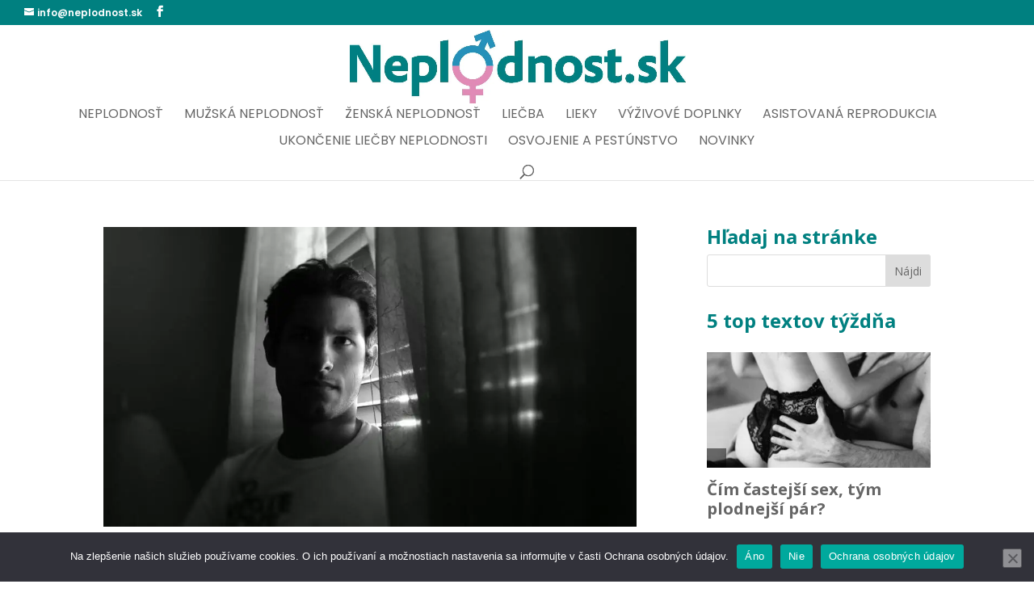

--- FILE ---
content_type: text/html; charset=utf-8
request_url: https://www.google.com/recaptcha/api2/aframe
body_size: 265
content:
<!DOCTYPE HTML><html><head><meta http-equiv="content-type" content="text/html; charset=UTF-8"></head><body><script nonce="ctlNZ-AL4fP81OPSABFgeQ">/** Anti-fraud and anti-abuse applications only. See google.com/recaptcha */ try{var clients={'sodar':'https://pagead2.googlesyndication.com/pagead/sodar?'};window.addEventListener("message",function(a){try{if(a.source===window.parent){var b=JSON.parse(a.data);var c=clients[b['id']];if(c){var d=document.createElement('img');d.src=c+b['params']+'&rc='+(localStorage.getItem("rc::a")?sessionStorage.getItem("rc::b"):"");window.document.body.appendChild(d);sessionStorage.setItem("rc::e",parseInt(sessionStorage.getItem("rc::e")||0)+1);localStorage.setItem("rc::h",'1769404632404');}}}catch(b){}});window.parent.postMessage("_grecaptcha_ready", "*");}catch(b){}</script></body></html>